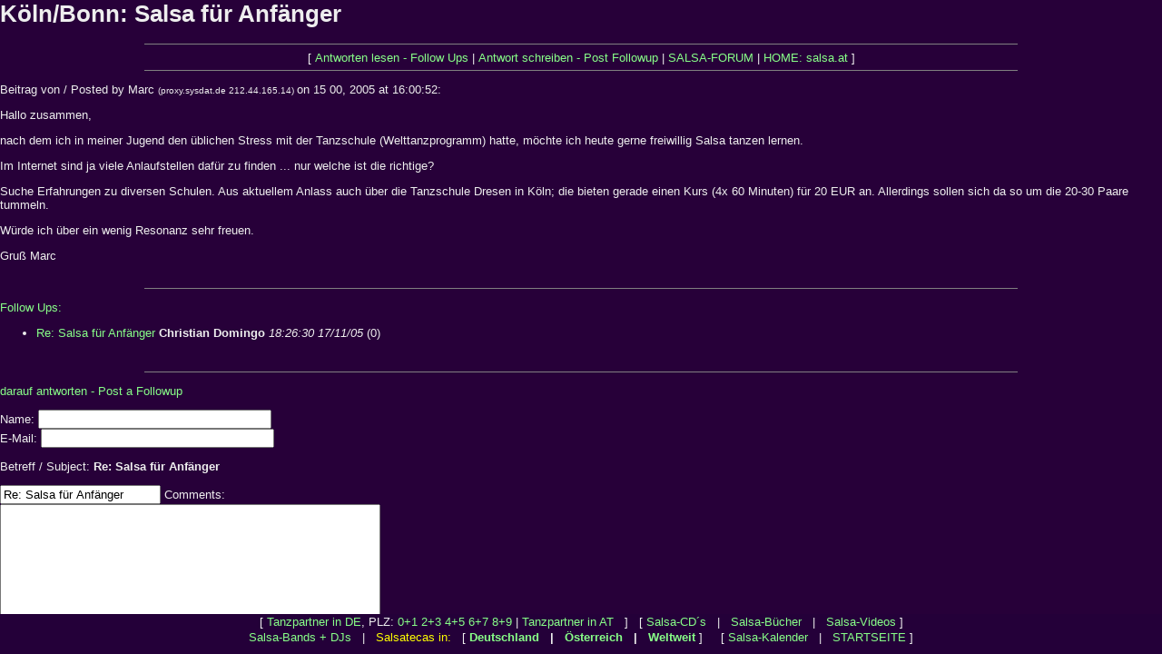

--- FILE ---
content_type: text/html; charset=manual/content-negotiation
request_url: http://www.salsaforum.de/messages/2504.htm
body_size: 2938
content:
<html>
  <head>
  <title>Salsa für Anfänger (Köln/Bonn)</title>
<LINK REL="stylesheet" HREF="http://www.salsatecas.net/___.css" type="text/css">
</head>
<script language="JavaScript"><!--
if (window.name != 'salsatecas') { var wo=location.href; wo = wo+'?frame=1';
document.write ('<FRAMESET ROWS="*,44" FRAMEBORDER="0" FRAMESPACING=0 BORDER="0">'); 
document.write ('<FRAME SCROLLING="auto" SRC="'+wo+'" TARGET="main" MARGINWIDTH=0 MARGINHEIGHT=0 NAME="salsatecas">'); 
document.write ('<FRAME SCROLLING="auto" SRC="../menu.htm" TARGET="menu" MARGINWIDTH=0 MARGINHEIGHT=0 NAME="orte">'); 
document.write ("</FRAMESET>"); }  //---></SCRIPT>
<BODY BGCOLOR="#270039" TEXT="#eeeeee" VLINK="#33ee33" LINK="#33ee33" ALINK="#40aaaa">
<FONT FACE="Arial, Helvetica, Univers" SIZE="2">
 
  <h1>Köln/Bonn: Salsa für Anfänger</h1>
  </center>
<hr size=1 NOSHADE width=75%>
<center>[ <a href="#followups">Antworten lesen - Follow Ups</a> | <a href="#postfp">Antwort schreiben - Post Followup</a> | <a href="http://www.salsatecas.de/guest/salsaforum/index.htm">SALSA-FORUM</a> | <a href="http://www.salsa.at/">HOME: salsa.at</a> ]</center>
<hr size=1 NOSHADE width=75%><p>
Beitrag von / Posted by Marc 
 <FONT SIZE=1>(proxy.sysdat.de 212.44.165.14) </FONT> on 15 00, 2005 at 16:00:52:<p>
  </center>
Hallo zusammen,<p>nach dem ich in meiner Jugend den üblichen Stress mit der Tanzschule (Welttanzprogramm) hatte, möchte ich heute gerne freiwillig Salsa tanzen lernen.<p>Im Internet sind ja viele Anlaufstellen dafür zu finden ... nur welche ist die richtige?<p>Suche Erfahrungen zu diversen Schulen. Aus aktuellem Anlass auch über die Tanzschule Dresen in Köln; die bieten gerade einen Kurs (4x 60 Minuten) für 20 EUR an. Allerdings sollen sich da so um die 20-30 Paare tummeln.<p>Würde ich über ein wenig Resonanz sehr freuen.<p>Gruß Marc
<br>
<br><hr size=1 NOSHADE width=75%><p>
<a name="followups">Follow Ups:</a><br>
<ul><!--insert: 2504-->
<!--top: 2509--><li><a href="2509.htm">Re: Salsa für Anfänger</a> <b>Christian Domingo</b> <i>18:26:30 17/11/05</i>
(<!--responses: 2509-->0)
<ul><!--insert: 2509-->
</ul><!--end: 2509-->
</ul><!--end: 2504-->
<br><hr size=1 NOSHADE width=75%><p>
<a name="postfp">darauf antworten  - Post a Followup</a><p>
<form method=POST action="http://www.salsatecas.de/guest/salsaforum/_forum.cgi">
<input type=hidden name="followup" value="2504">
<input type=hidden name="origname" value="Marc">
<input type=hidden name="origsubject" value="Salsa für Anfänger">
<input type=hidden name="origdate" value="15 00, 2005 at 16:00:52">
Name: <input type=text name="realname" size=30><br>
E-Mail: <input type=text name="email" size=30><p>
Betreff / Subject: <b>Re: Salsa für Anfänger</b><p>
<input type=text name="subject" value="Re: Salsa für Anfänger">
Comments:<br>
<textarea name="comments" COLS=50 ROWS=10>
</textarea>
<p>
<input type=submit value="Submit Follow Up"> <input type=reset>
<p><hr size=1 NOSHADE width=75%>
<center>[ <a href="#followups">Follow Ups</a> ] [ <a href="#postfp">Post Followup</a> ] [ <a href="http://www.salsatecas.de/guest/salsaforum/index.htm">SALSA-FORUM</a> ]</center>
<B style="font-family:Arial; font-size:10pt; color:#eeeeee;background-color:#dd0000"> &nbsp; 16050 &nbsp; </FONT></B> <input type="hidden" name="gy" value="1768968109">
<FONT FACE="Arial" SIZE="2"> &nbsp; bitte vorstehende Ziffern eingeben:<BR>enter transaction code: <input type=text name=cry size=5 maxlength=6 VALUE=""></FONT>
<BR><FONT FACE="Arial" SIZE="1">(dient zur Vermeidung automatisierter Spam-Einträge; </FONT>
<BR><FONT FACE="Arial" COLOR="#eeee00" SIZE="1">exclusion of spam-robots)</FONT><BR>
 

<BR><BR>
<CENTER>
<!--google-->
<script type="text/javascript"><!--
google_ad_client = "pub-8085233193001762";
google_alternate_color = "270039";
google_ad_width = 728;
google_ad_height = 90;
google_ad_format = "728x90_as";
google_ad_channel ="0380037809";
google_color_border = "370949";
google_color_bg = "270039";
google_color_link = "FFFF33";
google_color_url = "44FF44";
google_color_text = "DDDDDD";
//--></script>
<script type="text/javascript"
  src="http://pagead2.googlesyndication.com/pagead/show_ads.js">
</script>

<BR><TABLE WIDTH="720"><TR><TD ALIGN="CENTER"><FONT SIZE="1" FACE="Arial,Helvetica,Univers" COLOR="#886699">
<P ALIGN="justify">Partnerseiten sowie weitere Online-Angebote auf diesen Servern:  &nbsp; 
<A TARGET="_blank" HREF="http://salsa.at/">Salsa</A>: 
<A TARGET="_blank" HREF="http://www.salsa.at/">salsa</A>.at | 
<A TARGET="_top" HREF="http://www.salsatecas.de/">Salsa: Clubs, Bilder, Tanzpartner</A> | 
<A TARGET="_blank" HREF="http://www.salsapictures.com/">Salsa Clubs, dancing pictures of Austria, Germany</A> and worldwide | 
<A TARGET="_blank" HREF="http://www.salsa-deutschland.de/">Salsa-Kalender</A> |
<A TARGET="_blank" HREF="http://www.salsatecas.de/tanzschuhe.htm">Tanzschuhe</A> 
<A TARGET="_blank" HREF="http://www.salsatecas.net/camerino">Tanzkleider, Tanzkleidung</A> | 
<A TARGET="_blank" HREF="http://www.salsa.at/books/salsa.htm">Salsa-CD´s</A> | 
<A TARGET="_blank" HREF="http://www.salsatecas.de/books/books3sa.htm">Salsa- und Coctail-Bücher</A> | 
<A TARGET="_blank" HREF="http://www.salsa-hamburg.de/">Salsa Hamburg</A> | 
<A TARGET="_blank" HREF="http://www.salsatecas.de/koeln/">Salsa Köln</A> | 
<A TARGET="_blank" HREF="http://www.salsaforum.de/">Salsa-Forum</A> | 
<A TARGET="_blank" HREF="http://tanzpartner.salsatecas.de/">Salsa Tanzpartner</A> | 
<A TARGET="_blank" HREF="http://www.salsatecas.de/l/">Salsa Leipzig</A> | 
<A TARGET="_blank" HREF="http://www.salsatecas.de/c/">Salsa Chemnitz</A> | 
<A TARGET="_blank" HREF="http://www.salsatecas.net/austria/innsbruck.htm">Salsa Innsbruck</A> | 
<A TARGET="_blank" HREF="http://www.salsatecas.de/muenchen/">Salsa München</A> | 
<A TARGET="_blank" HREF="http://salsa.at/salsa/start-at.htm">salsa Österreich: Wien Innsbruck..</A> | 
Chrissies <A TARGET="_blank" HREF="http://www.salsatecas.net/">Salsa</A> Pages | 
<A TARGET="_blank" HREF="http://www.radio101.de/salsa/">Salsa Clubs, Tanzpartner</A> | 
<A TARGET="_blank" HREF="http://www.tanzen.info">Tanzen</A> | 
<A TARGET="_blank" HREF="http://www.zzz.at/webcams/kitz/">Webcam Kitz</A> | 
<A TARGET="_blank" HREF="http://www.salsatecas.de/books/">Bücher / Literatur</A> | 
<A TARGET="_blank" HREF="http://www.salsatecas.de/books/booksirl.htm">Literatur: Irland</A> | 
<A TARGET="_blank" HREF="http://www.bachata.de/">Bachata</A> | 
<A TARGET="_blank" HREF="http://www.bachata.de/zzz/">bachata.de/zzz</A> | 
 &nbsp; - Diverse: 
<A TARGET="_blank" HREF="http://www.radio101.de/">Radio 101</A> | 
<A TARGET="_blank" HREF="http://www.irland.info">Irland</A> | 
<A TARGET="_blank" HREF="http://www.chrissie.info">Chris</A> | 
<A TARGET="_blank" HREF="http://www.reitsport.de-d.de/">Reiten & Pferde</A> | 
<A TARGET="_blank" HREF="http://www.reitsport-bonnet.de/">Reitshop, Reitsportartikel: Chaps</A>, 
<A TARGET="_blank" HREF="http://halfter.radio101.de/">Halfter</A>, 
<A TARGET="_blank" HREF="http://gamaschen.radio101.de/">Gamaschen</A>, 
<A TARGET="_blank" HREF="http://reithandschuhe.radio101.de/">Reithandschuhe</A> | 
<A TARGET="_blank" HREF="http://reitsportartikel.radio101.de/">Reitsportartikel</A> | 
<A TARGET="_blank" HREF="http://reitartikel.radio101.de/">Reitartikel</A> | 
<A TARGET="_blank" HREF="http://reitkappen.radio101.de/">Reitkappen</A> | 
<A TARGET="_blank" HREF="http://www.babykleider.de-d.de">Babykleidung</A> | 
<A TARGET="_blank" HREF="http://www.steuerberater-moenchengladbach-duesseldorf-krefeld.de/">Steuerberater M&ouml;nchengladbach D&uuml;sseldorf Krefeld Viersen</A> | 
<A TARGET="_blank" HREF="http://www.radio101.de/reisen">Reisen, Billigflüge</A> | 
<A TARGET="_blank" HREF="http://www.radio101.de/thermografie/">Wärmebildkamera, Thermografie</A> | 
<A TARGET="_blank" HREF="http://www.radio101.de/thermography/">Thermography</A> / 
<A TARGET="_blank" HREF="http://www.thermographie-bundesweit.de/">Thermographie: Wärmebilder Ihres Hauses</A> | 

<A TARGET="_blank" HREF="http://www.zzz.at/">Verzeichnis: weitere Angebote</A> | 


<A TARGET="_blank" HREF="http://www.kalifornische-massage-aachen.de/">Kalifornische Massage Aachen</A> | 
<A TARGET="_blank" HREF="http://www.braamt-essen.de/">Gestalttherapie Essen</A> | 


</FONT></TD></TR></TABLE>

</CENTER>
 
</BODY></HTML>


--- FILE ---
content_type: text/html; charset=utf-8
request_url: https://www.google.com/recaptcha/api2/aframe
body_size: 267
content:
<!DOCTYPE HTML><html><head><meta http-equiv="content-type" content="text/html; charset=UTF-8"></head><body><script nonce="P67bcEDtBKxfszCHbirXZA">/** Anti-fraud and anti-abuse applications only. See google.com/recaptcha */ try{var clients={'sodar':'https://pagead2.googlesyndication.com/pagead/sodar?'};window.addEventListener("message",function(a){try{if(a.source===window.parent){var b=JSON.parse(a.data);var c=clients[b['id']];if(c){var d=document.createElement('img');d.src=c+b['params']+'&rc='+(localStorage.getItem("rc::a")?sessionStorage.getItem("rc::b"):"");window.document.body.appendChild(d);sessionStorage.setItem("rc::e",parseInt(sessionStorage.getItem("rc::e")||0)+1);localStorage.setItem("rc::h",'1768968111642');}}}catch(b){}});window.parent.postMessage("_grecaptcha_ready", "*");}catch(b){}</script></body></html>